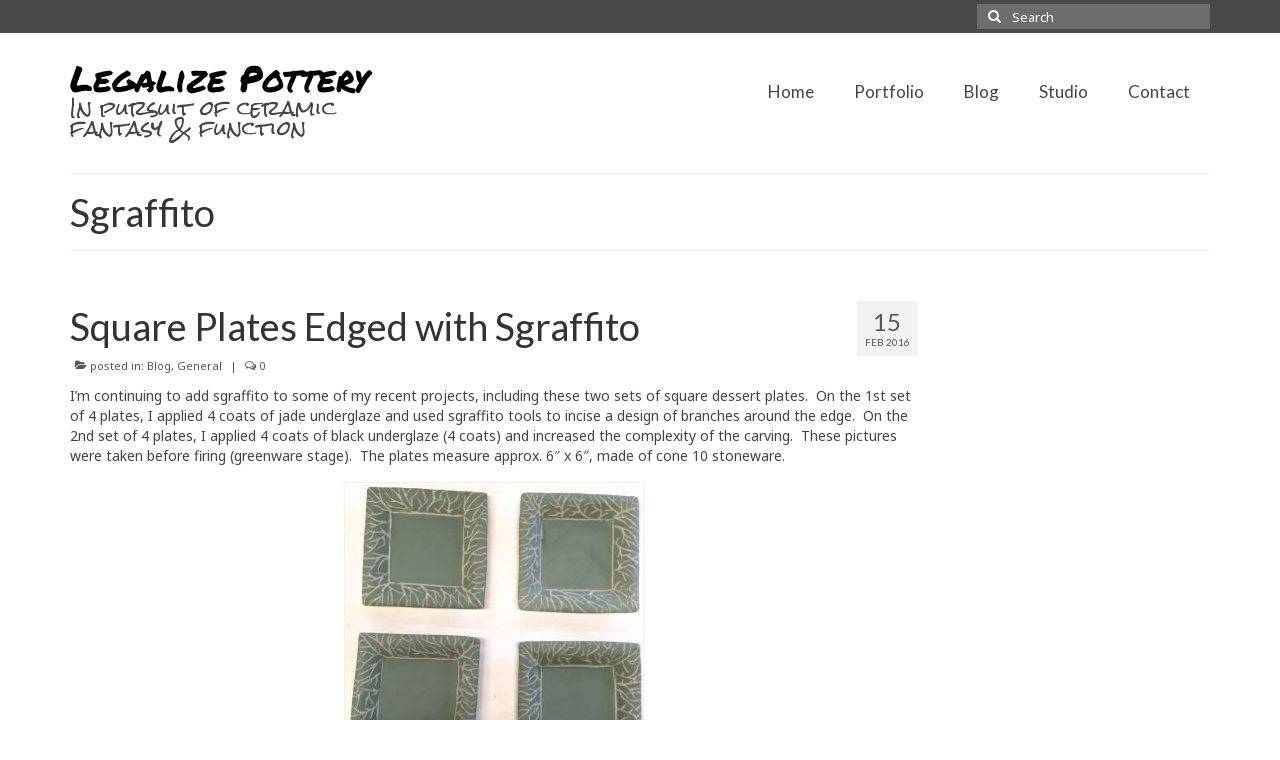

--- FILE ---
content_type: text/html; charset=UTF-8
request_url: http://legalizepottery.com/tag/sgraffito/
body_size: 10419
content:
<!DOCTYPE html>
<html class="no-js" lang="en-US" itemscope="itemscope" itemtype="https://schema.org/WebPage">
<head>
  <meta charset="UTF-8">
  <meta name="viewport" content="width=device-width, initial-scale=1.0">
  <meta http-equiv="X-UA-Compatible" content="IE=edge">
  <title>Sgraffito &#8211; Legalize Pottery</title>
<meta name='robots' content='max-image-preview:large' />
	<style>img:is([sizes="auto" i], [sizes^="auto," i]) { contain-intrinsic-size: 3000px 1500px }</style>
	<link rel='dns-prefetch' href='//fonts.googleapis.com' />
<link rel="alternate" type="application/rss+xml" title="Legalize Pottery &raquo; Feed" href="http://legalizepottery.com/feed/" />
<link rel="alternate" type="application/rss+xml" title="Legalize Pottery &raquo; Comments Feed" href="http://legalizepottery.com/comments/feed/" />
<link rel="alternate" type="application/rss+xml" title="Legalize Pottery &raquo; Sgraffito Tag Feed" href="http://legalizepottery.com/tag/sgraffito/feed/" />
<script type="text/javascript">
/* <![CDATA[ */
window._wpemojiSettings = {"baseUrl":"https:\/\/s.w.org\/images\/core\/emoji\/15.1.0\/72x72\/","ext":".png","svgUrl":"https:\/\/s.w.org\/images\/core\/emoji\/15.1.0\/svg\/","svgExt":".svg","source":{"concatemoji":"http:\/\/legalizepottery.com\/wp-includes\/js\/wp-emoji-release.min.js?ver=6.8.1"}};
/*! This file is auto-generated */
!function(i,n){var o,s,e;function c(e){try{var t={supportTests:e,timestamp:(new Date).valueOf()};sessionStorage.setItem(o,JSON.stringify(t))}catch(e){}}function p(e,t,n){e.clearRect(0,0,e.canvas.width,e.canvas.height),e.fillText(t,0,0);var t=new Uint32Array(e.getImageData(0,0,e.canvas.width,e.canvas.height).data),r=(e.clearRect(0,0,e.canvas.width,e.canvas.height),e.fillText(n,0,0),new Uint32Array(e.getImageData(0,0,e.canvas.width,e.canvas.height).data));return t.every(function(e,t){return e===r[t]})}function u(e,t,n){switch(t){case"flag":return n(e,"\ud83c\udff3\ufe0f\u200d\u26a7\ufe0f","\ud83c\udff3\ufe0f\u200b\u26a7\ufe0f")?!1:!n(e,"\ud83c\uddfa\ud83c\uddf3","\ud83c\uddfa\u200b\ud83c\uddf3")&&!n(e,"\ud83c\udff4\udb40\udc67\udb40\udc62\udb40\udc65\udb40\udc6e\udb40\udc67\udb40\udc7f","\ud83c\udff4\u200b\udb40\udc67\u200b\udb40\udc62\u200b\udb40\udc65\u200b\udb40\udc6e\u200b\udb40\udc67\u200b\udb40\udc7f");case"emoji":return!n(e,"\ud83d\udc26\u200d\ud83d\udd25","\ud83d\udc26\u200b\ud83d\udd25")}return!1}function f(e,t,n){var r="undefined"!=typeof WorkerGlobalScope&&self instanceof WorkerGlobalScope?new OffscreenCanvas(300,150):i.createElement("canvas"),a=r.getContext("2d",{willReadFrequently:!0}),o=(a.textBaseline="top",a.font="600 32px Arial",{});return e.forEach(function(e){o[e]=t(a,e,n)}),o}function t(e){var t=i.createElement("script");t.src=e,t.defer=!0,i.head.appendChild(t)}"undefined"!=typeof Promise&&(o="wpEmojiSettingsSupports",s=["flag","emoji"],n.supports={everything:!0,everythingExceptFlag:!0},e=new Promise(function(e){i.addEventListener("DOMContentLoaded",e,{once:!0})}),new Promise(function(t){var n=function(){try{var e=JSON.parse(sessionStorage.getItem(o));if("object"==typeof e&&"number"==typeof e.timestamp&&(new Date).valueOf()<e.timestamp+604800&&"object"==typeof e.supportTests)return e.supportTests}catch(e){}return null}();if(!n){if("undefined"!=typeof Worker&&"undefined"!=typeof OffscreenCanvas&&"undefined"!=typeof URL&&URL.createObjectURL&&"undefined"!=typeof Blob)try{var e="postMessage("+f.toString()+"("+[JSON.stringify(s),u.toString(),p.toString()].join(",")+"));",r=new Blob([e],{type:"text/javascript"}),a=new Worker(URL.createObjectURL(r),{name:"wpTestEmojiSupports"});return void(a.onmessage=function(e){c(n=e.data),a.terminate(),t(n)})}catch(e){}c(n=f(s,u,p))}t(n)}).then(function(e){for(var t in e)n.supports[t]=e[t],n.supports.everything=n.supports.everything&&n.supports[t],"flag"!==t&&(n.supports.everythingExceptFlag=n.supports.everythingExceptFlag&&n.supports[t]);n.supports.everythingExceptFlag=n.supports.everythingExceptFlag&&!n.supports.flag,n.DOMReady=!1,n.readyCallback=function(){n.DOMReady=!0}}).then(function(){return e}).then(function(){var e;n.supports.everything||(n.readyCallback(),(e=n.source||{}).concatemoji?t(e.concatemoji):e.wpemoji&&e.twemoji&&(t(e.twemoji),t(e.wpemoji)))}))}((window,document),window._wpemojiSettings);
/* ]]> */
</script>
<style id='wp-emoji-styles-inline-css' type='text/css'>

	img.wp-smiley, img.emoji {
		display: inline !important;
		border: none !important;
		box-shadow: none !important;
		height: 1em !important;
		width: 1em !important;
		margin: 0 0.07em !important;
		vertical-align: -0.1em !important;
		background: none !important;
		padding: 0 !important;
	}
</style>
<link rel='stylesheet' id='wp-block-library-css' href='http://legalizepottery.com/wp-includes/css/dist/block-library/style.min.css?ver=6.8.1' type='text/css' media='all' />
<style id='classic-theme-styles-inline-css' type='text/css'>
/*! This file is auto-generated */
.wp-block-button__link{color:#fff;background-color:#32373c;border-radius:9999px;box-shadow:none;text-decoration:none;padding:calc(.667em + 2px) calc(1.333em + 2px);font-size:1.125em}.wp-block-file__button{background:#32373c;color:#fff;text-decoration:none}
</style>
<link rel='stylesheet' id='mediaelement-css' href='http://legalizepottery.com/wp-includes/js/mediaelement/mediaelementplayer-legacy.min.css?ver=4.2.17' type='text/css' media='all' />
<link rel='stylesheet' id='wp-mediaelement-css' href='http://legalizepottery.com/wp-includes/js/mediaelement/wp-mediaelement.min.css?ver=6.8.1' type='text/css' media='all' />
<style id='jetpack-sharing-buttons-style-inline-css' type='text/css'>
.jetpack-sharing-buttons__services-list{display:flex;flex-direction:row;flex-wrap:wrap;gap:0;list-style-type:none;margin:5px;padding:0}.jetpack-sharing-buttons__services-list.has-small-icon-size{font-size:12px}.jetpack-sharing-buttons__services-list.has-normal-icon-size{font-size:16px}.jetpack-sharing-buttons__services-list.has-large-icon-size{font-size:24px}.jetpack-sharing-buttons__services-list.has-huge-icon-size{font-size:36px}@media print{.jetpack-sharing-buttons__services-list{display:none!important}}.editor-styles-wrapper .wp-block-jetpack-sharing-buttons{gap:0;padding-inline-start:0}ul.jetpack-sharing-buttons__services-list.has-background{padding:1.25em 2.375em}
</style>
<style id='global-styles-inline-css' type='text/css'>
:root{--wp--preset--aspect-ratio--square: 1;--wp--preset--aspect-ratio--4-3: 4/3;--wp--preset--aspect-ratio--3-4: 3/4;--wp--preset--aspect-ratio--3-2: 3/2;--wp--preset--aspect-ratio--2-3: 2/3;--wp--preset--aspect-ratio--16-9: 16/9;--wp--preset--aspect-ratio--9-16: 9/16;--wp--preset--color--black: #000;--wp--preset--color--cyan-bluish-gray: #abb8c3;--wp--preset--color--white: #fff;--wp--preset--color--pale-pink: #f78da7;--wp--preset--color--vivid-red: #cf2e2e;--wp--preset--color--luminous-vivid-orange: #ff6900;--wp--preset--color--luminous-vivid-amber: #fcb900;--wp--preset--color--light-green-cyan: #7bdcb5;--wp--preset--color--vivid-green-cyan: #00d084;--wp--preset--color--pale-cyan-blue: #8ed1fc;--wp--preset--color--vivid-cyan-blue: #0693e3;--wp--preset--color--vivid-purple: #9b51e0;--wp--preset--color--virtue-primary: #6d6d6d;--wp--preset--color--virtue-primary-light: #a5a5a5;--wp--preset--color--very-light-gray: #eee;--wp--preset--color--very-dark-gray: #444;--wp--preset--gradient--vivid-cyan-blue-to-vivid-purple: linear-gradient(135deg,rgba(6,147,227,1) 0%,rgb(155,81,224) 100%);--wp--preset--gradient--light-green-cyan-to-vivid-green-cyan: linear-gradient(135deg,rgb(122,220,180) 0%,rgb(0,208,130) 100%);--wp--preset--gradient--luminous-vivid-amber-to-luminous-vivid-orange: linear-gradient(135deg,rgba(252,185,0,1) 0%,rgba(255,105,0,1) 100%);--wp--preset--gradient--luminous-vivid-orange-to-vivid-red: linear-gradient(135deg,rgba(255,105,0,1) 0%,rgb(207,46,46) 100%);--wp--preset--gradient--very-light-gray-to-cyan-bluish-gray: linear-gradient(135deg,rgb(238,238,238) 0%,rgb(169,184,195) 100%);--wp--preset--gradient--cool-to-warm-spectrum: linear-gradient(135deg,rgb(74,234,220) 0%,rgb(151,120,209) 20%,rgb(207,42,186) 40%,rgb(238,44,130) 60%,rgb(251,105,98) 80%,rgb(254,248,76) 100%);--wp--preset--gradient--blush-light-purple: linear-gradient(135deg,rgb(255,206,236) 0%,rgb(152,150,240) 100%);--wp--preset--gradient--blush-bordeaux: linear-gradient(135deg,rgb(254,205,165) 0%,rgb(254,45,45) 50%,rgb(107,0,62) 100%);--wp--preset--gradient--luminous-dusk: linear-gradient(135deg,rgb(255,203,112) 0%,rgb(199,81,192) 50%,rgb(65,88,208) 100%);--wp--preset--gradient--pale-ocean: linear-gradient(135deg,rgb(255,245,203) 0%,rgb(182,227,212) 50%,rgb(51,167,181) 100%);--wp--preset--gradient--electric-grass: linear-gradient(135deg,rgb(202,248,128) 0%,rgb(113,206,126) 100%);--wp--preset--gradient--midnight: linear-gradient(135deg,rgb(2,3,129) 0%,rgb(40,116,252) 100%);--wp--preset--font-size--small: 13px;--wp--preset--font-size--medium: 20px;--wp--preset--font-size--large: 36px;--wp--preset--font-size--x-large: 42px;--wp--preset--spacing--20: 0.44rem;--wp--preset--spacing--30: 0.67rem;--wp--preset--spacing--40: 1rem;--wp--preset--spacing--50: 1.5rem;--wp--preset--spacing--60: 2.25rem;--wp--preset--spacing--70: 3.38rem;--wp--preset--spacing--80: 5.06rem;--wp--preset--shadow--natural: 6px 6px 9px rgba(0, 0, 0, 0.2);--wp--preset--shadow--deep: 12px 12px 50px rgba(0, 0, 0, 0.4);--wp--preset--shadow--sharp: 6px 6px 0px rgba(0, 0, 0, 0.2);--wp--preset--shadow--outlined: 6px 6px 0px -3px rgba(255, 255, 255, 1), 6px 6px rgba(0, 0, 0, 1);--wp--preset--shadow--crisp: 6px 6px 0px rgba(0, 0, 0, 1);}:where(.is-layout-flex){gap: 0.5em;}:where(.is-layout-grid){gap: 0.5em;}body .is-layout-flex{display: flex;}.is-layout-flex{flex-wrap: wrap;align-items: center;}.is-layout-flex > :is(*, div){margin: 0;}body .is-layout-grid{display: grid;}.is-layout-grid > :is(*, div){margin: 0;}:where(.wp-block-columns.is-layout-flex){gap: 2em;}:where(.wp-block-columns.is-layout-grid){gap: 2em;}:where(.wp-block-post-template.is-layout-flex){gap: 1.25em;}:where(.wp-block-post-template.is-layout-grid){gap: 1.25em;}.has-black-color{color: var(--wp--preset--color--black) !important;}.has-cyan-bluish-gray-color{color: var(--wp--preset--color--cyan-bluish-gray) !important;}.has-white-color{color: var(--wp--preset--color--white) !important;}.has-pale-pink-color{color: var(--wp--preset--color--pale-pink) !important;}.has-vivid-red-color{color: var(--wp--preset--color--vivid-red) !important;}.has-luminous-vivid-orange-color{color: var(--wp--preset--color--luminous-vivid-orange) !important;}.has-luminous-vivid-amber-color{color: var(--wp--preset--color--luminous-vivid-amber) !important;}.has-light-green-cyan-color{color: var(--wp--preset--color--light-green-cyan) !important;}.has-vivid-green-cyan-color{color: var(--wp--preset--color--vivid-green-cyan) !important;}.has-pale-cyan-blue-color{color: var(--wp--preset--color--pale-cyan-blue) !important;}.has-vivid-cyan-blue-color{color: var(--wp--preset--color--vivid-cyan-blue) !important;}.has-vivid-purple-color{color: var(--wp--preset--color--vivid-purple) !important;}.has-black-background-color{background-color: var(--wp--preset--color--black) !important;}.has-cyan-bluish-gray-background-color{background-color: var(--wp--preset--color--cyan-bluish-gray) !important;}.has-white-background-color{background-color: var(--wp--preset--color--white) !important;}.has-pale-pink-background-color{background-color: var(--wp--preset--color--pale-pink) !important;}.has-vivid-red-background-color{background-color: var(--wp--preset--color--vivid-red) !important;}.has-luminous-vivid-orange-background-color{background-color: var(--wp--preset--color--luminous-vivid-orange) !important;}.has-luminous-vivid-amber-background-color{background-color: var(--wp--preset--color--luminous-vivid-amber) !important;}.has-light-green-cyan-background-color{background-color: var(--wp--preset--color--light-green-cyan) !important;}.has-vivid-green-cyan-background-color{background-color: var(--wp--preset--color--vivid-green-cyan) !important;}.has-pale-cyan-blue-background-color{background-color: var(--wp--preset--color--pale-cyan-blue) !important;}.has-vivid-cyan-blue-background-color{background-color: var(--wp--preset--color--vivid-cyan-blue) !important;}.has-vivid-purple-background-color{background-color: var(--wp--preset--color--vivid-purple) !important;}.has-black-border-color{border-color: var(--wp--preset--color--black) !important;}.has-cyan-bluish-gray-border-color{border-color: var(--wp--preset--color--cyan-bluish-gray) !important;}.has-white-border-color{border-color: var(--wp--preset--color--white) !important;}.has-pale-pink-border-color{border-color: var(--wp--preset--color--pale-pink) !important;}.has-vivid-red-border-color{border-color: var(--wp--preset--color--vivid-red) !important;}.has-luminous-vivid-orange-border-color{border-color: var(--wp--preset--color--luminous-vivid-orange) !important;}.has-luminous-vivid-amber-border-color{border-color: var(--wp--preset--color--luminous-vivid-amber) !important;}.has-light-green-cyan-border-color{border-color: var(--wp--preset--color--light-green-cyan) !important;}.has-vivid-green-cyan-border-color{border-color: var(--wp--preset--color--vivid-green-cyan) !important;}.has-pale-cyan-blue-border-color{border-color: var(--wp--preset--color--pale-cyan-blue) !important;}.has-vivid-cyan-blue-border-color{border-color: var(--wp--preset--color--vivid-cyan-blue) !important;}.has-vivid-purple-border-color{border-color: var(--wp--preset--color--vivid-purple) !important;}.has-vivid-cyan-blue-to-vivid-purple-gradient-background{background: var(--wp--preset--gradient--vivid-cyan-blue-to-vivid-purple) !important;}.has-light-green-cyan-to-vivid-green-cyan-gradient-background{background: var(--wp--preset--gradient--light-green-cyan-to-vivid-green-cyan) !important;}.has-luminous-vivid-amber-to-luminous-vivid-orange-gradient-background{background: var(--wp--preset--gradient--luminous-vivid-amber-to-luminous-vivid-orange) !important;}.has-luminous-vivid-orange-to-vivid-red-gradient-background{background: var(--wp--preset--gradient--luminous-vivid-orange-to-vivid-red) !important;}.has-very-light-gray-to-cyan-bluish-gray-gradient-background{background: var(--wp--preset--gradient--very-light-gray-to-cyan-bluish-gray) !important;}.has-cool-to-warm-spectrum-gradient-background{background: var(--wp--preset--gradient--cool-to-warm-spectrum) !important;}.has-blush-light-purple-gradient-background{background: var(--wp--preset--gradient--blush-light-purple) !important;}.has-blush-bordeaux-gradient-background{background: var(--wp--preset--gradient--blush-bordeaux) !important;}.has-luminous-dusk-gradient-background{background: var(--wp--preset--gradient--luminous-dusk) !important;}.has-pale-ocean-gradient-background{background: var(--wp--preset--gradient--pale-ocean) !important;}.has-electric-grass-gradient-background{background: var(--wp--preset--gradient--electric-grass) !important;}.has-midnight-gradient-background{background: var(--wp--preset--gradient--midnight) !important;}.has-small-font-size{font-size: var(--wp--preset--font-size--small) !important;}.has-medium-font-size{font-size: var(--wp--preset--font-size--medium) !important;}.has-large-font-size{font-size: var(--wp--preset--font-size--large) !important;}.has-x-large-font-size{font-size: var(--wp--preset--font-size--x-large) !important;}
:where(.wp-block-post-template.is-layout-flex){gap: 1.25em;}:where(.wp-block-post-template.is-layout-grid){gap: 1.25em;}
:where(.wp-block-columns.is-layout-flex){gap: 2em;}:where(.wp-block-columns.is-layout-grid){gap: 2em;}
:root :where(.wp-block-pullquote){font-size: 1.5em;line-height: 1.6;}
</style>
<style id='kadence-blocks-global-variables-inline-css' type='text/css'>
:root {--global-kb-font-size-sm:clamp(0.8rem, 0.73rem + 0.217vw, 0.9rem);--global-kb-font-size-md:clamp(1.1rem, 0.995rem + 0.326vw, 1.25rem);--global-kb-font-size-lg:clamp(1.75rem, 1.576rem + 0.543vw, 2rem);--global-kb-font-size-xl:clamp(2.25rem, 1.728rem + 1.63vw, 3rem);--global-kb-font-size-xxl:clamp(2.5rem, 1.456rem + 3.26vw, 4rem);--global-kb-font-size-xxxl:clamp(2.75rem, 0.489rem + 7.065vw, 6rem);}:root {--global-palette1: #3182CE;--global-palette2: #2B6CB0;--global-palette3: #1A202C;--global-palette4: #2D3748;--global-palette5: #4A5568;--global-palette6: #718096;--global-palette7: #EDF2F7;--global-palette8: #F7FAFC;--global-palette9: #ffffff;}
</style>
<link rel='stylesheet' id='virtue_theme-css' href='http://legalizepottery.com/wp-content/themes/virtue/assets/css/virtue.css?ver=3.4.13' type='text/css' media='all' />
<link rel='stylesheet' id='virtue_skin-css' href='http://legalizepottery.com/wp-content/themes/virtue/assets/css/skins/default.css?ver=3.4.13' type='text/css' media='all' />
<link rel='stylesheet' id='redux-google-fonts-virtue-css' href='http://fonts.googleapis.com/css?family=Permanent+Marker%3A400%7CRock+Salt%3A400%7CLato%3A700%2C400%7CNoto+Sans%3A400%2C700%2C400italic%2C700italic&#038;subset=latin&#038;ver=6.8.1' type='text/css' media='all' />
<!--[if lt IE 9]>
<script type="text/javascript" src="http://legalizepottery.com/wp-content/themes/virtue/assets/js/vendor/respond.min.js?ver=6.8.1" id="virtue-respond-js"></script>
<![endif]-->
<script type="text/javascript" src="http://legalizepottery.com/wp-includes/js/jquery/jquery.min.js?ver=3.7.1" id="jquery-core-js"></script>
<script type="text/javascript" src="http://legalizepottery.com/wp-includes/js/jquery/jquery-migrate.min.js?ver=3.4.1" id="jquery-migrate-js"></script>
<link rel="https://api.w.org/" href="http://legalizepottery.com/wp-json/" /><link rel="alternate" title="JSON" type="application/json" href="http://legalizepottery.com/wp-json/wp/v2/tags/80" /><link rel="EditURI" type="application/rsd+xml" title="RSD" href="http://legalizepottery.com/xmlrpc.php?rsd" />
<meta name="generator" content="WordPress 6.8.1" />
<style type="text/css">#logo {padding-top:25px;}#logo {padding-bottom:10px;}#logo {margin-left:0px;}#logo {margin-right:0px;}#nav-main {margin-top:40px;}#nav-main {margin-bottom:10px;}.headerfont, .tp-caption {font-family:Lato;}.topbarmenu ul li {font-family:Lato;}.home-message:hover {background-color:#6d6d6d; background-color: rgba(109, 109, 109, 0.6);}
  nav.woocommerce-pagination ul li a:hover, .wp-pagenavi a:hover, .panel-heading .accordion-toggle, .variations .kad_radio_variations label:hover, .variations .kad_radio_variations label.selectedValue {border-color: #6d6d6d;}
  a, #nav-main ul.sf-menu ul li a:hover, .product_price ins .amount, .price ins .amount, .color_primary, .primary-color, #logo a.brand, #nav-main ul.sf-menu a:hover,
  .woocommerce-message:before, .woocommerce-info:before, #nav-second ul.sf-menu a:hover, .footerclass a:hover, .posttags a:hover, .subhead a:hover, .nav-trigger-case:hover .kad-menu-name, 
  .nav-trigger-case:hover .kad-navbtn, #kadbreadcrumbs a:hover, #wp-calendar a, .star-rating, .has-virtue-primary-color {color: #6d6d6d;}
.widget_price_filter .ui-slider .ui-slider-handle, .product_item .kad_add_to_cart:hover, .product_item:hover a.button:hover, .product_item:hover .kad_add_to_cart:hover, .kad-btn-primary, html .woocommerce-page .widget_layered_nav ul.yith-wcan-label li a:hover, html .woocommerce-page .widget_layered_nav ul.yith-wcan-label li.chosen a,
.product-category.grid_item a:hover h5, .woocommerce-message .button, .widget_layered_nav_filters ul li a, .widget_layered_nav ul li.chosen a, .wpcf7 input.wpcf7-submit, .yith-wcan .yith-wcan-reset-navigation,
#containerfooter .menu li a:hover, .bg_primary, .portfolionav a:hover, .home-iconmenu a:hover, p.demo_store, .topclass, #commentform .form-submit #submit, .kad-hover-bg-primary:hover, .widget_shopping_cart_content .checkout,
.login .form-row .button, .variations .kad_radio_variations label.selectedValue, #payment #place_order, .wpcf7 input.wpcf7-back, .shop_table .actions input[type=submit].checkout-button, .cart_totals .checkout-button, input[type="submit"].button, .order-actions .button, .has-virtue-primary-background-color {background: #6d6d6d;}a:hover, .has-virtue-primary-light-color {color: #a5a5a5;} .kad-btn-primary:hover, .login .form-row .button:hover, #payment #place_order:hover, .yith-wcan .yith-wcan-reset-navigation:hover, .widget_shopping_cart_content .checkout:hover,
	.woocommerce-message .button:hover, #commentform .form-submit #submit:hover, .wpcf7 input.wpcf7-submit:hover, .widget_layered_nav_filters ul li a:hover, .cart_totals .checkout-button:hover,
	.widget_layered_nav ul li.chosen a:hover, .shop_table .actions input[type=submit].checkout-button:hover, .wpcf7 input.wpcf7-back:hover, .order-actions .button:hover, input[type="submit"].button:hover, .product_item:hover .kad_add_to_cart, .product_item:hover a.button, .has-virtue-primary-light-background-color {background: #a5a5a5;}.color_gray, .subhead, .subhead a, .posttags, .posttags a, .product_meta a {color:#565656;}input[type=number]::-webkit-inner-spin-button, input[type=number]::-webkit-outer-spin-button { -webkit-appearance: none; margin: 0; } input[type=number] {-moz-appearance: textfield;}.quantity input::-webkit-outer-spin-button,.quantity input::-webkit-inner-spin-button {display: none;}#containerfooter h3, #containerfooter, .footercredits p, .footerclass a, .footernav ul li a {color:#565656;}.contentclass, .nav-tabs>.active>a, .nav-tabs>.active>a:hover, .nav-tabs>.active>a:focus {background:#ffffff    ;}.topclass {background:#494949    ;}.headerclass {background:#ffffff    ;}.mobileclass {background:#ffffff    ;}.footerclass {background:#bababa    ;}.kad-hidepostauthortop, .postauthortop {display:none;}.product_item .product_details h5 {min-height:40px;}.entry-content p { margin-bottom:16px;}</style>
<!-- Jetpack Open Graph Tags -->
<meta property="og:type" content="website" />
<meta property="og:title" content="Sgraffito &#8211; Legalize Pottery" />
<meta property="og:url" content="http://legalizepottery.com/tag/sgraffito/" />
<meta property="og:site_name" content="Legalize Pottery" />
<meta property="og:image" content="https://s0.wp.com/i/blank.jpg" />
<meta property="og:image:width" content="200" />
<meta property="og:image:height" content="200" />
<meta property="og:image:alt" content="" />
<meta property="og:locale" content="en_US" />

<!-- End Jetpack Open Graph Tags -->
<style type="text/css" title="dynamic-css" class="options-output">header #logo a.brand,.logofont{font-family:"Permanent Marker";line-height:40px;font-weight:400;font-style:normal;color:#000000;font-size:36px;}.kad_tagline{font-family:"Rock Salt";line-height:20px;font-weight:400;font-style:normal;color:#444444;font-size:20px;}.product_item .product_details h5{font-family:Lato;line-height:20px;font-weight:700;font-style:normal;font-size:16px;}h1{font-family:Lato;line-height:40px;font-weight:400;font-style:normal;font-size:38px;}h2{font-family:Lato;line-height:40px;font-weight:normal;font-style:normal;font-size:32px;}h3{font-family:Lato;line-height:40px;font-weight:400;font-style:normal;font-size:28px;}h4{font-family:Lato;line-height:40px;font-weight:400;font-style:normal;font-size:24px;}h5{font-family:Lato;line-height:24px;font-weight:700;font-style:normal;font-size:18px;}body{font-family:"Noto Sans";line-height:20px;font-weight:400;font-style:normal;font-size:14px;}#nav-main ul.sf-menu a{font-family:Lato;line-height:18px;font-weight:400;font-style:normal;font-size:17px;}#nav-second ul.sf-menu a{font-family:Lato;line-height:18px;font-weight:400;font-style:normal;font-size:17px;}.kad-nav-inner .kad-mnav, .kad-mobile-nav .kad-nav-inner li a,.nav-trigger-case{font-family:Lato;line-height:20px;font-weight:400;font-style:normal;font-size:16px;}</style></head>
<body class="archive tag tag-sgraffito tag-80 wp-embed-responsive wp-theme-virtue wide">
	<div id="kt-skip-link"><a href="#content">Skip to Main Content</a></div>
	<div id="wrapper" class="container">
	<header class="banner headerclass" itemscope itemtype="https://schema.org/WPHeader">
	<div id="topbar" class="topclass">
	<div class="container">
		<div class="row">
			<div class="col-md-6 col-sm-6 kad-topbar-left">
				<div class="topbarmenu clearfix">
								</div>
			</div><!-- close col-md-6 --> 
			<div class="col-md-6 col-sm-6 kad-topbar-right">
				<div id="topbar-search" class="topbar-widget">
					<form role="search" method="get" class="form-search" action="http://legalizepottery.com/">
	<label>
		<span class="screen-reader-text">Search for:</span>
		<input type="text" value="" name="s" class="search-query" placeholder="Search">
	</label>
	<button type="submit" class="search-icon"><i class="icon-search"></i></button>
</form>				</div>
			</div> <!-- close col-md-6-->
		</div> <!-- Close Row -->
	</div> <!-- Close Container -->
</div>	<div class="container">
		<div class="row">
			<div class="col-md-4 clearfix kad-header-left">
				<div id="logo" class="logocase">
					<a class="brand logofont" href="http://legalizepottery.com/">
						Legalize Pottery					</a>
											<p class="kad_tagline belowlogo-text">In pursuit of ceramic fantasy &amp; function</p>
									</div> <!-- Close #logo -->
			</div><!-- close logo span -->
							<div class="col-md-8 kad-header-right">
					<nav id="nav-main" class="clearfix" itemscope itemtype="https://schema.org/SiteNavigationElement">
						<ul id="menu-main-menu" class="sf-menu"><li  class=" menu-item-2133"><a href="http://legalizepottery.com/"><span>Home</span></a></li>
<li  class=" sf-dropdown menu-item-2347"><a href="http://legalizepottery.com/portfolio-3/"><span>Portfolio</span></a>
<ul class="sub-menu sf-dropdown-menu dropdown">
	<li  class=" menu-item-2346"><a href="http://legalizepottery.com/portfolio-3/dishes/"><span>Dishes</span></a></li>
	<li  class=" menu-item-2356"><a href="http://legalizepottery.com/portfolio-3/fish/"><span>Fishes</span></a></li>
	<li  class=" menu-item-2355"><a href="http://legalizepottery.com/portfolio-3/plaques/"><span>Plaques</span></a></li>
	<li  class=" menu-item-2354"><a href="http://legalizepottery.com/portfolio-3/boxes-etc/"><span>Boxes, etc.</span></a></li>
</ul>
</li>
<li  class=" menu-item-2134"><a href="http://legalizepottery.com/blog/"><span>Blog</span></a></li>
<li  class=" menu-item-2137"><a href="http://legalizepottery.com/studio/"><span>Studio</span></a></li>
<li  class=" menu-item-2135"><a href="http://legalizepottery.com/contact/"><span>Contact</span></a></li>
</ul>					</nav> 
				</div> <!-- Close menuclass-->
			       
		</div> <!-- Close Row -->
					<div id="mobile-nav-trigger" class="nav-trigger">
				<button class="nav-trigger-case mobileclass collapsed" data-toggle="collapse" data-target=".kad-nav-collapse">
					<span class="kad-navbtn"><i class="icon-reorder"></i></span>
					<span class="kad-menu-name">Menu</span>
				</button>
			</div>
			<div id="kad-mobile-nav" class="kad-mobile-nav">
				<div class="kad-nav-inner mobileclass">
					<div class="kad-nav-collapse">
					<ul id="menu-mobile-menu" class="kad-mnav"><li  class=" menu-item-2383"><a href="http://legalizepottery.com/"><span>Home</span></a></li>
<li  class=" sf-dropdown menu-item-2376"><a href="http://legalizepottery.com/portfolio-3/"><span>Portfolio</span></a>
<ul class="sub-menu sf-dropdown-menu dropdown">
	<li  class=" menu-item-2380"><a href="http://legalizepottery.com/portfolio-3/dishes/"><span>Dishes</span></a></li>
	<li  class=" menu-item-2379"><a href="http://legalizepottery.com/portfolio-3/fish/"><span>Fishes</span></a></li>
	<li  class=" menu-item-2378"><a href="http://legalizepottery.com/portfolio-3/plaques/"><span>Plaques</span></a></li>
	<li  class=" menu-item-2377"><a href="http://legalizepottery.com/portfolio-3/boxes-etc/"><span>Boxes, etc.</span></a></li>
</ul>
</li>
<li  class=" menu-item-2384"><a href="http://legalizepottery.com/blog/"><span>Blog</span></a></li>
<li  class=" menu-item-2381"><a href="http://legalizepottery.com/studio/"><span>Studio</span></a></li>
<li  class=" menu-item-2382"><a href="http://legalizepottery.com/contact/"><span>Contact</span></a></li>
</ul>					</div>
				</div>
			</div>
		 
	</div> <!-- Close Container -->
	</header>
	<div class="wrap contentclass" role="document">

	<div id="pageheader" class="titleclass">
	<div class="container">
		<div class="page-header">
			<h1 class="entry-title" itemprop="name">
				Sgraffito			</h1>
			<p class="subtitle"> </p>		</div>
	</div><!--container-->
</div><!--titleclass-->
<div id="content" class="container">
	<div class="row">
		<div class="main col-lg-9 col-md-8  single-article fullpost" role="main">

		<article class="post-2839 post type-post status-publish format-standard has-post-thumbnail hentry category-blog category-general tag-blackwhite tag-ceramics tag-greenware tag-handmade tag-high-fire tag-one-of-a-kind tag-plates tag-pottery tag-sgraffito" itemscope="" itemtype="https://schema.org/BlogPosting">
	<div class="meta_post_image" itemprop="image" itemscope itemtype="https://schema.org/ImageObject"><meta itemprop="url" content="http://legalizepottery.com/wp-content/uploads/2016/02/IMG_0277.jpg"><meta itemprop="width" content="2448"><meta itemprop="height" content="2448"></div><div class="postmeta updated color_gray">
	<div class="postdate bg-lightgray headerfont">
		<meta itemprop="datePublished" content="2016-02-15T21:48:53-08:00">
		<span class="postday">15</span>
		Feb 2016	</div>
</div>	<header>
		<a href="http://legalizepottery.com/2016/02/square-plates-edged-with-sgraffito/">
			<h1 class="entry-title" itemprop="name headline">
				Square Plates Edged with Sgraffito			</h1>
		</a>
		<div class="subhead">
    <span class="postauthortop author vcard">
    <i class="icon-user"></i> by  <span itemprop="author"><a href="http://legalizepottery.com/author/linnell/" class="fn" rel="author">linnell</a></span> |</span>
      
    <span class="postedintop"><i class="icon-folder-open"></i> posted in: <a href="http://legalizepottery.com/category/blog/" rel="category tag">Blog</a>, <a href="http://legalizepottery.com/category/blog/general/" rel="category tag">General</a></span>     <span class="kad-hidepostedin">|</span>
    <span class="postcommentscount">
    <i class="icon-comments-alt"></i> 0    </span>
</div>	</header>
	<div class="entry-content" itemprop="articleBody">
		<p>I&#8217;m continuing to add sgraffito to some of my recent projects, including these two sets of square dessert plates.  On the 1st set of 4 plates, I applied 4 coats of jade underglaze and used sgraffito tools to incise a design of branches around the edge.  On the 2nd set of 4 plates, I applied 4 coats of black underglaze (4 coats) and increased the complexity of the carving.  These pictures were taken before firing (greenware stage).  The plates measure approx. 6&#8243; x 6&#8243;, made of cone 10 stoneware.</p>
<p><a href="http://legalizepottery.com/wp-content/uploads/2016/02/IMG_0277.jpg"><img fetchpriority="high" decoding="async" class="size-medium wp-image-2840 aligncenter" src="http://legalizepottery.com/wp-content/uploads/2016/02/IMG_0277-300x300.jpg" alt="IMG_0277" width="300" height="300" data-wp-pid="2840" srcset="http://legalizepottery.com/wp-content/uploads/2016/02/IMG_0277-300x300.jpg 300w, http://legalizepottery.com/wp-content/uploads/2016/02/IMG_0277-150x150.jpg 150w, http://legalizepottery.com/wp-content/uploads/2016/02/IMG_0277-1024x1024.jpg 1024w, http://legalizepottery.com/wp-content/uploads/2016/02/IMG_0277-200x200.jpg 200w, http://legalizepottery.com/wp-content/uploads/2016/02/IMG_0277-800x800.jpg 800w, http://legalizepottery.com/wp-content/uploads/2016/02/IMG_0277-730x730.jpg 730w, http://legalizepottery.com/wp-content/uploads/2016/02/IMG_0277-365x365.jpg 365w" sizes="(max-width: 300px) 100vw, 300px" /></a><a href="http://legalizepottery.com/wp-content/uploads/2016/02/IMG_0280.jpg"><img decoding="async" class="wp-image-2841 aligncenter" src="http://legalizepottery.com/wp-content/uploads/2016/02/IMG_0280-270x300.jpg" alt="IMG_0280" width="292" height="325" data-wp-pid="2841" srcset="http://legalizepottery.com/wp-content/uploads/2016/02/IMG_0280-270x300.jpg 270w, http://legalizepottery.com/wp-content/uploads/2016/02/IMG_0280-923x1024.jpg 923w, http://legalizepottery.com/wp-content/uploads/2016/02/IMG_0280-721x800.jpg 721w, http://legalizepottery.com/wp-content/uploads/2016/02/IMG_0280-800x887.jpg 800w" sizes="(max-width: 292px) 100vw, 292px" /></a></p>
	</div>
	<footer class="single-footer clearfix">
		<span class="posttags"><i class="icon-tag"></i><a href="http://legalizepottery.com/tag/blackwhite/" rel="tag">Black/White</a>, <a href="http://legalizepottery.com/tag/ceramics/" rel="tag">Ceramics</a>, <a href="http://legalizepottery.com/tag/greenware/" rel="tag">Greenware</a>, <a href="http://legalizepottery.com/tag/handmade/" rel="tag">Handmade</a>, <a href="http://legalizepottery.com/tag/high-fire/" rel="tag">High-Fire</a>, <a href="http://legalizepottery.com/tag/one-of-a-kind/" rel="tag">One-of-a-kind</a>, <a href="http://legalizepottery.com/tag/plates/" rel="tag">Plates</a>, <a href="http://legalizepottery.com/tag/pottery/" rel="tag">Pottery</a>, <a href="http://legalizepottery.com/tag/sgraffito/" rel="tag">Sgraffito</a></span><meta itemscope itemprop="mainEntityOfPage" content="http://legalizepottery.com/2016/02/square-plates-edged-with-sgraffito/" itemType="https://schema.org/WebPage" itemid="http://legalizepottery.com/2016/02/square-plates-edged-with-sgraffito/"><meta itemprop="dateModified" content="2016-02-15T21:48:53-08:00"><div itemprop="publisher" itemscope itemtype="https://schema.org/Organization"><meta itemprop="name" content="Legalize Pottery"></div>	</footer>
</article>

<article class="post-2834 post type-post status-publish format-standard has-post-thumbnail hentry category-blog category-general category-uncategorized tag-bisque tag-blackwhite tag-ceramics tag-extruded tag-handmade tag-high-fire tag-one-of-a-kind tag-pottery tag-sgraffito tag-vase" itemscope="" itemtype="https://schema.org/BlogPosting">
	<div class="meta_post_image" itemprop="image" itemscope itemtype="https://schema.org/ImageObject"><meta itemprop="url" content="http://legalizepottery.com/wp-content/uploads/2014/04/scraffito_vase_front.jpg"><meta itemprop="width" content="800"><meta itemprop="height" content="1200"></div><div class="postmeta updated color_gray">
	<div class="postdate bg-lightgray headerfont">
		<meta itemprop="datePublished" content="2016-01-06T09:25:14-08:00">
		<span class="postday">6</span>
		Jan 2016	</div>
</div>	<header>
		<a href="http://legalizepottery.com/2016/01/vessel-vase-with-sgraffito/">
			<h1 class="entry-title" itemprop="name headline">
				Vessel Vase with Sgraffito			</h1>
		</a>
		<div class="subhead">
    <span class="postauthortop author vcard">
    <i class="icon-user"></i> by  <span itemprop="author"><a href="http://legalizepottery.com/author/linnell/" class="fn" rel="author">linnell</a></span> |</span>
      
    <span class="postedintop"><i class="icon-folder-open"></i> posted in: <a href="http://legalizepottery.com/category/blog/" rel="category tag">Blog</a>, <a href="http://legalizepottery.com/category/blog/general/" rel="category tag">General</a>, <a href="http://legalizepottery.com/category/uncategorized/" rel="category tag">Uncategorized</a></span>     <span class="kad-hidepostedin">|</span>
    <span class="postcommentscount">
    <i class="icon-comments-alt"></i> 0    </span>
</div>	</header>
	<div class="entry-content" itemprop="articleBody">
		<p>To make a large classically-shaped vase, an ancient technique is to use fat extruded coils, and flatten them out &#8212; making &#8220;slab coils&#8221;.  Two large bowl shapes were made from the slab coils being wound and stacked and smeared together.  After resting a bit, the two bowls were joined rim-to-rim into a roundish vessel.   A foot and neck/rim were added from more slab coils. A band of underglaze was applied to the belly of the vase, and I used &#8220;sgraffito&#8221; tools and a linoleum cutter to carve an abstract design into the underglaze. After bisque firing, an ivory underglaze was applied above and below the sgraffito area, and inside the vase. VA Clear glaze was used inside and outside, with a thick coat on the rim. The overall effect is pleasantly rustic.</p>
<p><a href="http://legalizepottery.com/wp-content/uploads/2014/04/scraffito_vase_top.jpg"><img decoding="async" class="size-medium wp-image-2817 alignleft" src="http://legalizepottery.com/wp-content/uploads/2014/04/scraffito_vase_top-200x300.jpg" alt="scraffito_vase_top" width="200" height="300" data-wp-pid="2817" srcset="http://legalizepottery.com/wp-content/uploads/2014/04/scraffito_vase_top-200x300.jpg 200w, http://legalizepottery.com/wp-content/uploads/2014/04/scraffito_vase_top-683x1024.jpg 683w, http://legalizepottery.com/wp-content/uploads/2014/04/scraffito_vase_top-533x800.jpg 533w, http://legalizepottery.com/wp-content/uploads/2014/04/scraffito_vase_top.jpg 800w" sizes="(max-width: 200px) 100vw, 200px" /></a><a href="http://legalizepottery.com/wp-content/uploads/2014/04/scraffito_vase_detail.jpg"><img loading="lazy" decoding="async" class="size-medium wp-image-2819 alignnone" src="http://legalizepottery.com/wp-content/uploads/2014/04/scraffito_vase_detail-200x300.jpg" alt="scraffito_vase_detail" width="200" height="300" data-wp-pid="2819" srcset="http://legalizepottery.com/wp-content/uploads/2014/04/scraffito_vase_detail-200x300.jpg 200w, http://legalizepottery.com/wp-content/uploads/2014/04/scraffito_vase_detail-683x1024.jpg 683w, http://legalizepottery.com/wp-content/uploads/2014/04/scraffito_vase_detail-533x800.jpg 533w, http://legalizepottery.com/wp-content/uploads/2014/04/scraffito_vase_detail.jpg 800w" sizes="auto, (max-width: 200px) 100vw, 200px" /></a></p>
<p>(Measurements 9-1/2&#8243; tall, approx. 6-1/2&#8243; diameter)</p>
	</div>
	<footer class="single-footer clearfix">
		<span class="posttags"><i class="icon-tag"></i><a href="http://legalizepottery.com/tag/bisque/" rel="tag">Bisque</a>, <a href="http://legalizepottery.com/tag/blackwhite/" rel="tag">Black/White</a>, <a href="http://legalizepottery.com/tag/ceramics/" rel="tag">Ceramics</a>, <a href="http://legalizepottery.com/tag/extruded/" rel="tag">Extruded</a>, <a href="http://legalizepottery.com/tag/handmade/" rel="tag">Handmade</a>, <a href="http://legalizepottery.com/tag/high-fire/" rel="tag">High-Fire</a>, <a href="http://legalizepottery.com/tag/one-of-a-kind/" rel="tag">One-of-a-kind</a>, <a href="http://legalizepottery.com/tag/pottery/" rel="tag">Pottery</a>, <a href="http://legalizepottery.com/tag/sgraffito/" rel="tag">Sgraffito</a>, <a href="http://legalizepottery.com/tag/vase/" rel="tag">Vase</a></span><meta itemscope itemprop="mainEntityOfPage" content="http://legalizepottery.com/2016/01/vessel-vase-with-sgraffito/" itemType="https://schema.org/WebPage" itemid="http://legalizepottery.com/2016/01/vessel-vase-with-sgraffito/"><meta itemprop="dateModified" content="2016-01-06T09:25:14-08:00"><div itemprop="publisher" itemscope itemtype="https://schema.org/Organization"><meta itemprop="name" content="Legalize Pottery"></div>	</footer>
</article>

<div class="wp-pagenavi"></div>
		</div><!-- /.main -->
<aside class="col-lg-3 col-md-4 kad-sidebar" role="complementary" itemscope itemtype="https://schema.org/WPSideBar">
	<div class="sidebar">
			</div><!-- /.sidebar -->
</aside><!-- /aside -->
			</div><!-- /.row-->
		</div><!-- /.content -->
	</div><!-- /.wrap -->
	<footer id="containerfooter" class="footerclass" itemscope itemtype="https://schema.org/WPFooter">
  <div class="container">
  	<div class="row">
  								        				 
					<div class="col-md-3 col-sm-6 footercol4">
					<div class="widget-1 widget-first footer-widget"><aside id="widget_kadence_social-2" class="widget widget_kadence_social">    <div class="virtue_social_widget clearfix">
      
<a href="http://www.pinterest.com/legalizepottery/" class="pinterest_link" title="Pinterest" target="_blank" data-toggle="tooltip" data-placement="top" data-original-title="Pinterest"><i class="icon-pinterest"></i></a>    </div>
  </aside></div>					</div> 
		        		            </div>
        <div class="footercredits clearfix">
    		
    		<div class="footernav clearfix"><ul id="menu-main-menu-1" class="footermenu"><li  class=" menu-item-2133"><a href="http://legalizepottery.com/"><span>Home</span></a></li>
<li  class=" sf-dropdown menu-item-2347"><a href="http://legalizepottery.com/portfolio-3/"><span>Portfolio</span></a>
<ul class="sub-menu sf-dropdown-menu dropdown">
	<li  class=" menu-item-2346"><a href="http://legalizepottery.com/portfolio-3/dishes/"><span>Dishes</span></a></li>
	<li  class=" menu-item-2356"><a href="http://legalizepottery.com/portfolio-3/fish/"><span>Fishes</span></a></li>
	<li  class=" menu-item-2355"><a href="http://legalizepottery.com/portfolio-3/plaques/"><span>Plaques</span></a></li>
	<li  class=" menu-item-2354"><a href="http://legalizepottery.com/portfolio-3/boxes-etc/"><span>Boxes, etc.</span></a></li>
</ul>
</li>
<li  class=" menu-item-2134"><a href="http://legalizepottery.com/blog/"><span>Blog</span></a></li>
<li  class=" menu-item-2137"><a href="http://legalizepottery.com/studio/"><span>Studio</span></a></li>
<li  class=" menu-item-2135"><a href="http://legalizepottery.com/contact/"><span>Contact</span></a></li>
</ul></div>        	<p>Copyright 2016  Legalize Pottery                                   Kadence Themes</p>
    	</div>

  </div>

</footer>

		</div><!--Wrapper-->
		<script type="speculationrules">
{"prefetch":[{"source":"document","where":{"and":[{"href_matches":"\/*"},{"not":{"href_matches":["\/wp-*.php","\/wp-admin\/*","\/wp-content\/uploads\/*","\/wp-content\/*","\/wp-content\/plugins\/*","\/wp-content\/themes\/virtue\/*","\/*\\?(.+)"]}},{"not":{"selector_matches":"a[rel~=\"nofollow\"]"}},{"not":{"selector_matches":".no-prefetch, .no-prefetch a"}}]},"eagerness":"conservative"}]}
</script>
<script type="text/javascript" src="http://legalizepottery.com/wp-content/themes/virtue/assets/js/min/bootstrap-min.js?ver=3.4.13" id="bootstrap-js"></script>
<script type="text/javascript" src="http://legalizepottery.com/wp-includes/js/hoverIntent.min.js?ver=1.10.2" id="hoverIntent-js"></script>
<script type="text/javascript" src="http://legalizepottery.com/wp-includes/js/imagesloaded.min.js?ver=5.0.0" id="imagesloaded-js"></script>
<script type="text/javascript" src="http://legalizepottery.com/wp-includes/js/masonry.min.js?ver=4.2.2" id="masonry-js"></script>
<script type="text/javascript" src="http://legalizepottery.com/wp-content/themes/virtue/assets/js/min/plugins-min.js?ver=3.4.13" id="virtue_plugins-js"></script>
<script type="text/javascript" src="http://legalizepottery.com/wp-content/themes/virtue/assets/js/min/magnific-popup-min.js?ver=3.4.13" id="magnific-popup-js"></script>
<script type="text/javascript" id="virtue-lightbox-init-js-extra">
/* <![CDATA[ */
var virtue_lightbox = {"loading":"Loading...","of":"%curr% of %total%","error":"The Image could not be loaded."};
/* ]]> */
</script>
<script type="text/javascript" src="http://legalizepottery.com/wp-content/themes/virtue/assets/js/min/virtue-lightbox-init-min.js?ver=3.4.13" id="virtue-lightbox-init-js"></script>
<script type="text/javascript" src="http://legalizepottery.com/wp-content/themes/virtue/assets/js/min/main-min.js?ver=3.4.13" id="virtue_main-js"></script>
	</body>
<script>'undefined'=== typeof _trfq || (window._trfq = []);'undefined'=== typeof _trfd && (window._trfd=[]),_trfd.push({'tccl.baseHost':'secureserver.net'},{'ap':'cpsh-oh'},{'server':'p3plzcpnl504807'},{'dcenter':'p3'},{'cp_id':'9932584'},{'cp_cl':'8'}) // Monitoring performance to make your website faster. If you want to opt-out, please contact web hosting support.</script><script src='https://img1.wsimg.com/traffic-assets/js/tccl.min.js'></script></html>